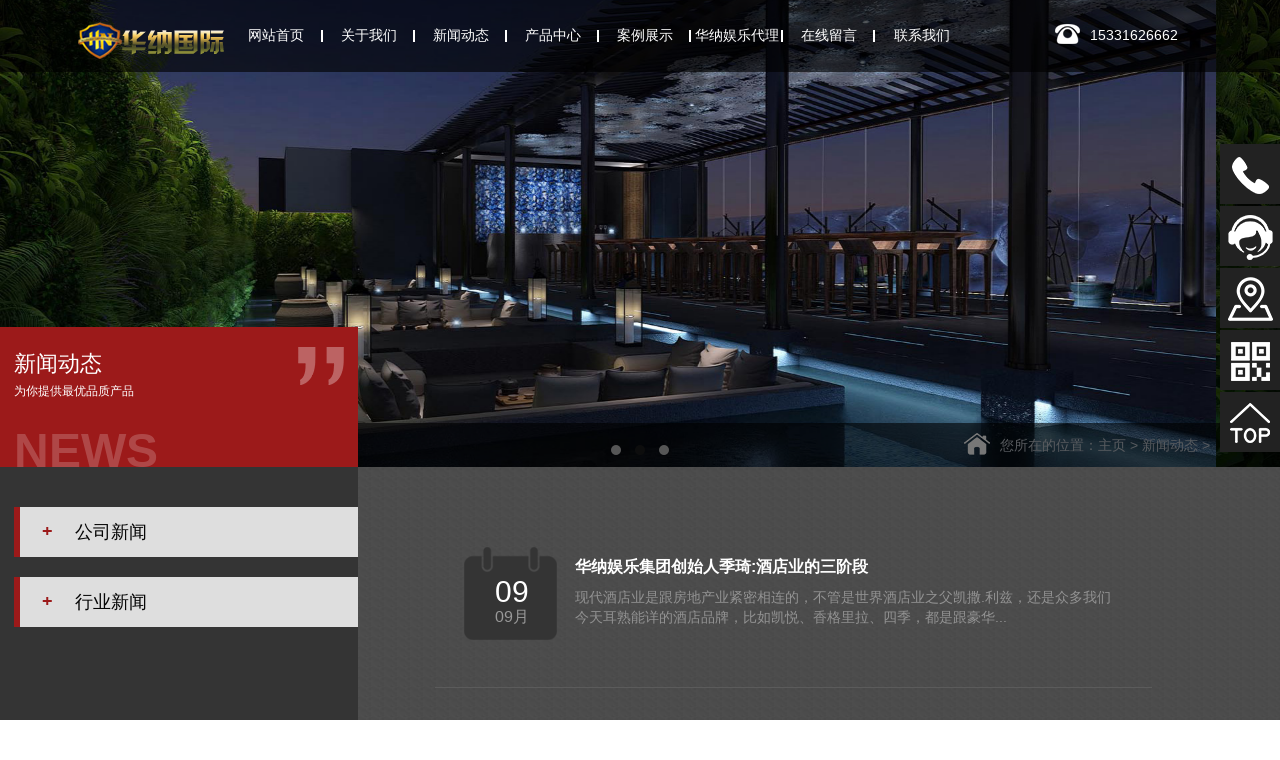

--- FILE ---
content_type: text/html
request_url: http://yccchotel.com/a/news/
body_size: 4996
content:
<!DOCTYPE html>
<html>
<head>
<meta charset="utf-8">
<meta http-equiv="X-UA-Compatible" content="IE=edge,chrome=1" />
<meta http-equiv="X-UA-Compatible" content="IE=9">
<meta name="viewport" content="initial-scale=1.0, user-scalable=no" />
<title>新闻动态_华纳娱乐公司-1533I626662</title>
<meta name="keywords" content="" />
<meta name="description" content="" />
<link rel="stylesheet" href="/skin/css/animate.css">
<link rel="stylesheet" href="/skin/css/owl.carousel.css">
<link rel="stylesheet" href="/skin/css/owl.theme.default.min.css">
<link rel="stylesheet" href="/skin/css/bootstrap.css">
<link rel="stylesheet" href="/skin/css/bootstrap-paginator.css">
<link rel="stylesheet" href="/skin/css/global.css">
<link rel="stylesheet" href="/skin/css/css.css">
<script src="/skin/js/jquery.min.js"></script>
<script src="/skin/js/owl.carousel.min.js"></script>
<script src="/skin/js/bootstrap.js"></script>
<script src="/skin/js/html5shiv.js"></script>
<script src="/skin/js/respond.js"></script>
<script src="/skin/js/global.js"></script>
<script src="/skin/js/function.js"></script>
</head>
<body>
<!--右边边栏--> 
<ul class="aside hidden-xs hidden-sm">
  <li>
    <p> <img src="/skin/images/aside1.png" class="img1"> <img src="/skin/images/aaside1.png" class="img2"> </p>
    <div class="phone_meassage">15331626662</div>
  </li>
  <li>
    <p> <img src="/skin/images/aside2.png" class="img1"> <img src="/skin/images/aaside2.png" class="img2"> </p>
    <div class="qq_online">
      <div class="qq_online_title">客服咨询</div>
      <div class="qq_online_box">
        <ul>
          <li> <a href="http://wpa.qq.com/msgrd?v=3&uin=40276661&site=qq&menu=yes"> <i> <img src="/skin/images/head.png"> </i> <span>在线咨询</span> </a> </li>
          <li> <a href="http://wpa.qq.com/msgrd?v=3&uin=40276661&site=qq&menu=yes"> <i> <img src="/skin/images/head.png"> </i> <span>前端咨询</span> </a> </li>
        </ul>
      </div>
    </div>
  </li>
  <li>
    <p> <a href="http://map.baidu.com/"><img src="/skin/images/aside3.png" class="img1"> <img src="/skin/images/aaside3.png" class="img2"> </a> </p>
  </li>
  <li>
    <p> <img src="/skin/images/aside5.png" class="img1"> <img src="/skin/images/aaside5.png" class="img2"></p>
    <div class="ewm"> <img src="/skin/images/erweima.jpg"> </div>
  </li>
  <li id="goTopBtn">
    <p> <img src="/skin/images/aside7.png" class="img1"> <img src="/skin/images/aaside7.png" class="img2"></p>
  </li>
</ul>
<div id="header"> 
  <!--logo-->
  <div class="logo"> <img src="/skin/images/logo.png"/> </div>
  <!--pc导航-->
  <div class="menu_box">
    <ul class="menu hidden-sm hidden-xs">
      <li class="current" style="width:12%">
        <div class="bottom_border"><i></i></div>
        <a href="/"><span>网站首页</span> </a> </li>
      <li style="width:12%">
        <div class="bottom_border"><i></i></div>
        <a href="/a/about/"><span>关于我们</span></a>
        <div class="menu_2">
          <ul>
            
          </ul>
        </div>
      </li><li style="width:12%">
        <div class="bottom_border"><i></i></div>
        <a href="/a/news/"><span>新闻动态</span></a>
        <div class="menu_2">
          <ul>
            
            <li> <a href="/a/gongsixinwen/">公司新闻</a> </li>
            
            <li> <a href="/a/xingyexinwen/">行业新闻</a> </li>
            
          </ul>
        </div>
      </li><li style="width:12%">
        <div class="bottom_border"><i></i></div>
        <a href="/a/products/"><span>产品中心</span></a>
        <div class="menu_2">
          <ul>
            
            <li> <a href="/a/cp1/">豪华型套房</a> </li>
            
            <li> <a href="/a/cp2/">标准型套房</a> </li>
            
            <li> <a href="/a/cp3/">情侣型套房</a> </li>
            
            <li> <a href="/a/cp4/">综合型套房</a> </li>
            
          </ul>
        </div>
      </li><li style="width:12%">
        <div class="bottom_border"><i></i></div>
        <a href="/a/case/"><span>案例展示</span></a>
        <div class="menu_2">
          <ul>
            
          </ul>
        </div>
      </li><li style="width:12%">
        <div class="bottom_border"><i></i></div>
        <a href="/a/jiameng/"><span>华纳娱乐代理</span></a>
        <div class="menu_2">
          <ul>
            
          </ul>
        </div>
      </li><li style="width:12%">
        <div class="bottom_border"><i></i></div>
        <a href="/a/liuyan/"><span>在线留言</span></a>
        <div class="menu_2">
          <ul>
            
          </ul>
        </div>
      </li><li style="width:12%">
        <div class="bottom_border"><i></i></div>
        <a href="/a/contact/"><span>联系我们</span></a>
        <div class="menu_2">
          <ul>
            
          </ul>
        </div>
      </li>
    </ul>
  </div>
  <div class="tel hidden-sm hidden-xs"> <i class="left"> <img src="/skin/images/tel.png"/> </i> <span class="left">15331626662</span> </div>
  <div class="menu_icon hidden-md hidden-lg"> <img src="/skin/images/menuicon.png" alt=""> </div>
  <!--手机弹出导航-->
  <ul class="wrap_menu hidden-md hidden-lg">
    <li class="menu_close">X</li>
    <li> <a>快速导航</a> </li>
    <li class="menu_lists"> <a href="/">首页</a> </li>
    <li class="menu_lists"> <a  href="/a/about/">关于我们</a> 
      <div class="wrap_menu_2">  </div>
    </li><li class="menu_lists"> <a href="javascript:void(0)" href="/a/news/">新闻动态</a> 
      <p class="right">+</p>
      
      <div class="wrap_menu_2">  <a href="/a/gongsixinwen/"> <i></i> <span>公司新闻</span> </a>  <a href="/a/xingyexinwen/"> <i></i> <span>行业新闻</span> </a>  </div>
    </li><li class="menu_lists"> <a href="javascript:void(0)" href="/a/products/">产品中心</a> 
      <p class="right">+</p>
      
      <div class="wrap_menu_2">  <a href="/a/cp1/"> <i></i> <span>豪华型套房</span> </a>  <a href="/a/cp2/"> <i></i> <span>标准型套房</span> </a>  <a href="/a/cp3/"> <i></i> <span>情侣型套房</span> </a>  <a href="/a/cp4/"> <i></i> <span>综合型套房</span> </a>  </div>
    </li><li class="menu_lists"> <a  href="/a/case/">案例展示</a> 
      <div class="wrap_menu_2">  </div>
    </li><li class="menu_lists"> <a  href="/a/jiameng/">华纳娱乐代理</a> 
      <div class="wrap_menu_2">  </div>
    </li><li class="menu_lists"> <a  href="/a/liuyan/">在线留言</a> 
      <div class="wrap_menu_2">  </div>
    </li><li class="menu_lists"> <a  href="/a/contact/">联系我们</a> 
      <div class="wrap_menu_2">  </div>
    </li>
  </ul>
  <!--手机弹出导航时，黑色屏罩-->
  <div class="black_cloth hidden-lg hidden-md"></div>
</div>
<div id="banner">
  <div id="owl-demo" class="owl-carousel"> <a class="item"> <img src="/uploads/180823/1-1PZ51024300-L.jpg" alt="幻灯3"/></a>
<a class="item"> <img src="/uploads/180823/1-1PR3160201E4.jpg" alt="幻灯2"/></a>
<a class="item"> <img src="/uploads/180823/1-1PR3155S0W6.jpg" alt="幻灯1"/></a>
 </div>
</div>

<div id="content">
  <div class="address hidden-xs">
    <div class="container">
      <div class="position"> <i class="left"> <img src="/skin/images/address.png"/> </i> <span class="left">您所在的位置：主页 > 新闻动态 > </span> </div>
    </div>
  </div>
  <div class="inMain"> <div class="left_title_box hidden-xs">
  <div class="left_title_right">
    <div class="left_title left">
      <h2>新闻动态</h2>
      <p>为你提供最优品质产品</p>
      <h3 class="hidden-sm hidden-xs">NEWS</h3>
    </div>
    <i class="right hidden-sm hidden-xs"> <img src="/skin/images/yh.png"/> </i> </div>
</div>
<div class="inMian_box">
<!--手机内页弹出菜单-->
<div class="phone_box hidden-lg hidden-md hidden-sm">
  <div class="title">
    <div class="title_left left">
      <div class="left">
        <h2>新闻动态</h2>
        <p>NEWS</p>
      </div>
      <i class="left"> <img src="/skin/images/yh.png"/> </i> </div>
    <div class="phone-menuicon"> <span class="left">分类</span> <s class="left"> <img src="/skin/images/type.png"/> </s> </div>
  </div>
  <ul class="phone-menulist">
    
    <li class="sub1 clearfix"> <a class="sub1_a phone_jia" href="/a/gongsixinwen/"> <span class="left">公司新闻</span> <i class="right"> <img src="/skin/images/type-top.png" class="img1"> <img src="/skin/images/type-bottom.png" class="img2 none"> </i> </a> </li>
    
    <li class="sub1 clearfix"> <a class="sub1_a phone_jia" href="/a/xingyexinwen/"> <span class="left">行业新闻</span> <i class="right"> <img src="/skin/images/type-top.png" class="img1"> <img src="/skin/images/type-bottom.png" class="img2 none"> </i> </a> </li>
    
  </ul>
</div>
<div class="inMian_left hidden-xs">
  <div>
    <ul class="sidemenu">
      
      <li> <b class="left">+</b> <a href="/a/gongsixinwen/"> <span class="left">公司新闻</span> </a> </li>
      
      <li> <b class="left">+</b> <a href="/a/xingyexinwen/"> <span class="left">行业新闻</span> </a> </li>
      
    </ul>
  </div>
  <div class="tels"> <i class="left"> <img src="/skin/images/tel2.png"/> </i>
    <div class="left">
      <p>15331626662</p>
      <p>联系我们 CONTACT</p> </div>
  </div>
</div>

    <div class="inMian_right">
      <ul class="list_text">
        <li>
          <div class="list_text_box">
            <div class="list_text_date">
              <p>09</p>
              <p>09月</p>
            </div>
            <div class="text_list_main">
              <p> <a href="/a/news/202.html"><b>华纳娱乐集团创始人季琦:酒店业的三阶段</b></a> </p>
              <div> <a href="/a/news/202.html">现代酒店业是跟房地产业紧密相连的，不管是世界酒店业之父凯撒.利兹，还是众多我们今天耳熟能详的酒店品牌，比如凯悦、香格里拉、四季，都是跟豪华...</a> </div>
            </div>
          </div>
        </li><li>
          <div class="list_text_box">
            <div class="list_text_date">
              <p>09</p>
              <p>09月</p>
            </div>
            <div class="text_list_main">
              <p> <a href="/a/news/201.html"><b>华纳娱乐酒店：再获软银投资 拓展拉美业务</b></a> </p>
              <div> <a href="/a/news/201.html">华纳娱乐的巴西业务负责人Henrique Weaver在9月4日表示，软银集团将通过一家合资企业直接管理华纳娱乐在拉丁美洲的业务，这家合资集团将控制华纳娱乐在...</a> </div>
            </div>
          </div>
        </li><li>
          <div class="list_text_box">
            <div class="list_text_date">
              <p>09</p>
              <p>09月</p>
            </div>
            <div class="text_list_main">
              <p> <a href="/a/news/200.html"><b>华纳娱乐：海南酒店8月业绩高于去年同期</b></a> </p>
              <div> <a href="/a/news/200.html">9月7日，华纳娱乐集团于中国国际服务贸易交易会（简称“服贸会”）期间亮相，发布了新常态下的三大旅行趋势及创新成果。...</a> </div>
            </div>
          </div>
        </li><li>
          <div class="list_text_box">
            <div class="list_text_date">
              <p>08</p>
              <p>09月</p>
            </div>
            <div class="text_list_main">
              <p> <a href="/a/news/199.html"><b>华纳娱乐公司酒店落子重庆观音桥 进军西南千亿级商圈</b></a> </p>
              <div> <a href="/a/news/199.html">近日，华纳娱乐公司酒店重庆观音桥项目正式签约。这是华纳娱乐公司酒店在重庆的第一个项目，也是华纳娱乐公司品牌在西南地区的首家酒店，意味着华...</a> </div>
            </div>
          </div>
        </li><li>
          <div class="list_text_box">
            <div class="list_text_date">
              <p>08</p>
              <p>09月</p>
            </div>
            <div class="text_list_main">
              <p> <a href="/a/news/198.html"><b> 迈向更好的9月,华纳娱乐公司与你一起出发</b></a> </p>
              <div> <a href="/a/news/198.html">
想要拥有更好的自己

不如安排一场静心之旅...</a> </div>
            </div>
          </div>
        </li>
      </ul>
      <div class="pagination_box">
        <ul class='pagination'>
          <li><a>首页</a></li>
<li class="active"><span>1</span></li>
<li><a href='list_2_2.html'>2</a></li>
<li><a href='list_2_3.html'>3</a></li>
<li><a href='list_2_4.html'>4</a></li>
<li><a href='list_2_5.html'>5</a></li>
<li><a href='list_2_6.html'>6</a></li>
<li><a href='list_2_7.html'>7</a></li>
<li><a href='list_2_8.html'>8</a></li>
<li><a href='list_2_9.html'>9</a></li>
<li><a href='list_2_10.html'>10</a></li>
<li><a href='list_2_11.html'>11</a></li>
<li><a href='list_2_2.html'>下一页</a></li>
<li><a href='list_2_28.html'>末页</a></li>

        </ul>
      </div>
    </div>
  </div>
</div>
</div>

<div class="friend hidden-xs hidden-sm">
  <div class="friend_box">
    <div class="friend_link"> <b class="left">友情链接：</b>  </div>
  </div>
</div>
<!--公共底部开始--> 
<!--pc底部-->
<div id="footer" class="hidden-xs">
  <div class="container">
    <div class="row"> Copyright &copy; 华纳娱乐公司酒店 版权所有 <a href="http://www.miitbeian.gov.cn" target="_blank">备案号：</a></div>
  </div>
</div>
</div>
<div class="phone_footer hidden-lg hidden-md hidden-sm">
  <p>Copyright &copy; 华纳娱乐公司酒店 版权所有 备案号：</p>
  <div class="right top"> <img src="/skin/images/top.png"/> </div>
</div>
<!--手机端底部-->
<div class="pad hidden-lg hidden-md hidden-sm"></div>
<!--手机底部导航-->
<div class="wrap_footer hidden-lg hidden-md hidden-sm">
  <dl class="navigation">
    <a>
    <dt> <img src="/skin/images/wap_bot1.png"/> </dt>
    <dd>导航</dd>
    </a>
  </dl>
  <dl>
    <a href="tel:15331626662">
    <dt> <img src="/skin/images/wap_bot2.png"/> </dt>
    <dd>电话</dd>
    </a>
  </dl>
  <dl>
    <a href="http://wpa.qq.com/msgrd?v=3&uin=40276661&site=qq&menu=yes">
    <dt> <img src="/skin/images/wap_bot3.png"/> </dt>
    <dd>客服</dd>
    </a>
  </dl>
  <dl>
    <a href="http://map.baidu.com/">
    <dt> <img src="/skin/images/wap_bot4.png"/> </dt>
    <dd>地图</dd>
    </a>
  </dl>
  <dl>
    <a class="w_searchButton">
    <dt> <img src="/skin/images/wap_bot6.png"> </dt>
    <dd>搜索</dd>
    </a>
  </dl>
</div>
<!--手机搜索框-->
<div class="wrap_search_input hidden-lg hidden-md hidden-sm">
  <form  name="formsearch" action="/plus/search.php">
    <input type="hidden" name="kwtype" value="0" />
    <input type="text" name="q" value="请输入您的关键字" onfocus="if(this.value=='请输入您的关键字'){this.value='';}"  onblur="if(this.value==''){this.value='请输入您的关键字';}">
    <p onclick="$('form').submit()">搜索</p>
  </form>
</div>
<!--公共底部结束-->
</body>
</html>


--- FILE ---
content_type: text/css
request_url: http://yccchotel.com/skin/css/global.css
body_size: 4635
content:
/* 织梦58（dede58.com）做最好的织梦整站模板下载网站 */
/*修改颜色*/
.aside li>p, .aside>li>div {
	background-color: #222222;
}  /*pc右边快速按钮底部颜色*/
.aside>li>div, .aside>li>div a {
	color: #fff;
}  /*pc右边快速按钮字体颜色*/
.aside>li .qq_online .qq_online_title {
	color: #FBCA33;
}/*pc右边快速按钮“在线客服”title字体颜色*/
/*.menu_box,.phone{background-color: #000;}*/

.wrap_menu {
	background-color: #222222;
}/*wrap左边滑出导航*/
.wrap_footer, .wrap_search_input {
	background-color: #222222;
}/*wrap底部颜色*/
/**通用部分**/
.pagination a {
	color: #a9a9a9;
}
.pagination ul > li > a:hover {
	color: #fff;
	background-color: #343434;
}
h1, h2, h3, h4, h5, h5 {
	line-height: 30px;
}
.none {
	display: none;
}
html {
	font-size: 20px
}
dt {
	text-align: center;
}
.fixed {
	position: fixed;
	top: 0;
	left: 0;
	width: 100%;
	z-index: 10000;
}
body {
	font: 14px "microsoft yahei", Arial, Helvetica, sans-serif;
	margin: 0px;
	padding: 0px;
	position: relative;
}
ul, li, p, h1, h2, h3, h4, h5, h6, dl, dt, dd {
	margin: 0px;
	padding: 0px;
	border: none;
	list-style: none;
}
input {
	border: none;
}
.left {
	float: left;
}
.right {
	float: right;
}
.clear {
	clear: both;
}
div:after, ul:after, li:after, p:after, a:after {
	content: "";
	display: block;
	clear: both;
}
a {
	text-decoration: none;
	color: #999;
}
a:hover {
	text-decoration: none;
}
img {
	max-width: 100%;
}
#myCarousel .carousel-indicators, #myCarousela .carousel-indicators {
	bottom: -5px;
}
/*大图分页位置*/
.owl-theme .owl-controls {
	position: absolute;
	bottom: 4px;
	width: 100%
}
/*banner手机时大图裁剪*/
@media(max-width:640px) {
#banner {
	position: relative;
	height: 200px;
	overflow: hidden;
}
#banner img {
	height: 200px;
	position: absolute;
	left: 50%;
	max-width: none;
	transform: translateX(-50%);
	width: auto;
}
#owl-demo, .owl-wrapper-outer, .owl-wrapper, .owl-item {
	height: 200px;
	overflow: hidden;
}
#owl-demo .item {
	display: block;
	height: 100%;
	width: 100%;
	text-align: center;
	overflow: hidden;
}
}
/*pc右边快速按钮样式*/
.aside {
	position: fixed;
	right: 0;
	top: 20%;
	z-index: 1000000000000;
}
.aside>li {
	width: 60px;
	line-height: 60px;
	text-align: center;
	margin-bottom: 2px;
	cursor: pointer;
	position: relative;
}
.aside>li>p {
	position: relative;
	z-index: 1005;
	line-height: 60px;
}
.aside>li img {
	vertical-align: middle;
}
.aside>li .img2 {
	display: none;
}
.aside>li>div {
	background-image: url(../images/white_bg.png);
	background-repeat: repeat;
	position: absolute;
	display: none;
}
/*pc右边快捷按钮“电话”*/
.aside>li .phone_meassage {
	right: -240px;
	top: 0;
	width: 300px;
	text-align: center;
	font-size: 25px;
	line-height: 50px;
	padding: 5px 0;
}
/*pc右边快捷按钮“在线客服”*/
.aside>li .qq_online {
	top: 0;
	right: -127px;
	width: 187px;
	padding: 0 20px 0 15px;
}
.aside>li .qq_online .qq_online_title {
	text-align: left;
	font-size: 15px;
	line-height: 30px;
	border-bottom: 1px solid #fff;
}
.aside>li .qq_online .qq_online_box {
	margin-top: 11px;
}
.aside>li .qq_online .qq_online_box ul li {
	line-height: 35px;
}
.aside>li .qq_online .qq_online_box ul li i {
	float: left;
	margin-top: -17px;
}
.aside>li .qq_online .qq_online_box ul li span {
	float: left;
	margin-top: -16px;
	margin-left: 10px;
}
.aside>li .qq_online .qq_online_box ul li span:hover {
	text-decoration: underline;
}
/*pc右边快捷按钮“分享”*/
.aside>li .fx {
	position: absolute;
	top: 0;
	right: -127px;
	width: 187px;
}
.aside>li .fx>div {
	margin-left: 24px;
}
/*pc右边快捷按钮“二维码”*/
.aside>li .ewm {
	top: -20px;
	right: 60px;
	width: 100px;
	height: 100px;
}
/*pc右边快捷按钮“搜索”*/
.aside>li .search_box {
	position: absolute;
	top: 0;
	right: -205px;
	width: 265px;
	text-align: center;
	height: 100%;
}
.aside>li .search_box .search_input {
	width: 220px;
	height: 36px;
	position: relative;
	margin: 12px auto;
}
.aside>li .search_box .search_input span {
	position: absolute;
	line-height: 34px;
	left: 10px;
	z-index: 101
}
.aside>li .search_box .search_input input {
	width: 220px;
	border: none;
	background-color: transparent;
	height: 36px;
	padding-left: 10px;
	line-height: 34px;
	position: absolute;
	line-height: 30px;
	z-index: 1;
	top: 0;
	left: 0;
	background: url(../images/black_bg.png);
}
.aside>li .search_box ::-webkit-input-placeholder {
 color: #fff;
}
/*黑色遮罩*/
.black_cloth {
	position: fixed;
	z-index: 10000000;
	width: 100%;
	height: 100%;
	background: url(../images/black_cloth.png) repeat;
	display: none;
	top: 0;
	left: 0;
}
/*手机左边弹出导航*/
.menu_icon {
	margin: 12px 0 0 4%;
	cursor: pointer;
}
.wrap_menu {
	width: 250px;
	position: fixed;
	top: 0px;
	left: -250px;
	height: 100%;
	text-align: left;
	z-index: 10000001;
	overflow-y: scroll;
}
.wrap_menu li:nth-child(2) a {
	font-size: 18px;
	font-weight: bold;
	background: rgba(255,255,255,0.3);
}
.wrap_menu p {
	color: #fff;
	cursor: pointer;
	position: absolute;
	top: 15px;
	right: 15px;
}
.wrap_menu li.menu_close {
	font-size: 20px;
	position: absolute;
	top: 10px;
	right: 15px;
	color: #fff;
	border-bottom: none;
	z-index: 1000;
}
.wrap_menu li {
	margin-bottom: 2px;
	font-size: 14px;
	position: relative;
}
.wrap_menu li a {
	display: block;
	line-height: 30px;
	font-size: 16px;
	text-transform: Uppercase;
	color: #fff;
	background: rgba(255,255,255,0.1);
	padding: 10px 15px;
}
.wrap_menu li .wrap_menu_2 a {
	display: block;
	background: none;
	color: rgba(255,255,255,0.8);
	overflow: hidden;
	line-height: 30px;
	font-size: 14px;
	border-bottom: rgba(255,255,255,0.1) solid 1px;
}
.wrap_menu_2 {
	display: none;
}
.wrap_menu_2 a {
	display: block;
	color: #fff;
	overflow: hidden;
	line-height: 24px;
	font-size: 12px;
}
.wrap_menu_2 a i {
	float: left;
	width: 4px;
	height: 4px;
	background-color: #fff;
	margin: 13px 10px 0 5px;
}
.wrap_menu_2 a span {
	float: left;
	width: 175px;
}
/*手机底部*/
.wrap_footer {
	width: 100%;
	position: fixed;
	left: 0;
	bottom: 0;
	padding: 10px 0;
	z-index: 1000;
}
.wrap_footer dl {
	width: 20%;
	float: left;
	text-align: center;
}
.wrap_footer dt {
	height: 33px;
}
.wrap_footer dd {
	color: #fff;
}
/*手机底部搜索*/
.wrap_search_input {
	position: fixed;
	bottom: 70px;
	left: 100%;
	width: 100%;
	z-index: 1000;
	padding: 8px 2%;
}
.wrap_search_input p {
	float: left;
	height: 30px;
	line-height: 30px;
	color: #fff;
	position: relative;
	z-index: 100;
	margin-left: 2%;
	width: 18%;
	text-align: center;
	border-radius: 5px;
	background-color: #1F8600;
}
.wrap_search_input ::-webkit-input-placeholder {
 color: #fff;
}
/*手机分享弹出*/
.wrap_share {
	position: fixed;
	bottom: 0;
	left: 0;
	width: 100%;
	z-index: 100000;
	display: none;
}
.wrap_share .wrap_share_box {
	overflow-y: auto;
}
.wrap_share .wrap_share_box>div {
	background-color: #F5F5F5;
	padding: 15px 0;
}
.wrap_share .wrap_share_box>div>a {
	float: left;
	text-align: center;
	color: #ADADAD;
	font-size: 0.9rem;
}
.wrap_share .cancel {
	text-align: center;
	background-color: #E9E9E9;
	font-size: 0.8rem;
	line-height: 2rem;
}
/*pc内页左边菜单*/
.inside {
	margin-top: 20px;
}
ul.sidemenu {
	width: 74%;
	float: right;
	padding-left: 4%;
	margin-top: 20px;
}
/*一级的样式*/
ul.sidemenu>li {
	margin-top: 20px;
	position: relative;
}
.sidemenu b {
	color: #9C1A1A;
	position: absolute;
	top: 14px;
	left: 8%;
	font-size: 18px;
}
ul.sidemenu>li>a {
	display: block;
	color: #E7EFDB;
	padding: 15px 0;
	background-color: #DEDEDE;
	border-left: 6px solid #9C1A1A;
	cursor: pointer;
	font-size: 18px;
}
ul.sidemenu>li a {
	display: block;
	color: #040404;
	padding-left: 16%;
}
ul.sidemenu>li.current>a {
	color: #f00
}
/*二级的样式*/
ul.sidemenu>li>ul {
	display: none
}
ul.sidemenu>li>ul>li {
	border-bottom: 4px solid #737373;
}
ul.sidemenu>li>ul>li>a {
	padding: 15px 0 15px 17%;
	color: #CECECE;
	font-size: 16px;
}
/*三级的样式*/
/*ul.sidemenu>li>ul>li>ul{ display:none}*/
ul.sidemenu>li>ul>li>ul>li>a {
	padding: 5px 0;
	color: #CECECE;
	padding: 5px 0 5px 20%;
}
/*手机内页分类下拉列表*/

.phone_box .phone-menuicon {
	float: left;
	padding-left: 7%;
	margin-top: 22px;
}
.phone_box .phone-menuicon span {
	color: #fff;
	font-size: 18px;
	margin-right: 5px;
}
.phone-menulist {
	width: 100%;
	display: none;
	margin-top: 5px;
}
.phone-menulist li.sub1 {
	width: 100%;
	margin-top: -2px;
	margin-bottom: 2px;
}
.phone-menulist li.sub1:first-child {
	margin-top: 1px;
}
.phone-menulist ul.sub2 li {
}
.addd {
	margin-right: 5px;
}
.phone-menulist li.sub1 a.sub1_a {
	display: block;
	line-height: 22px;
	padding: 10px 0 10px 5px;
	position: relative;
	font-size: 14px;
	position: relative;
	color: #040404;
	background-color: #E2E2E2;
	border-left: 4px solid #9C1A1A;
}
.phone-menulist li.sub1 a.sub1_a span {
	width: 86%;
}
.phone-menulist li.sub1 a.sub1_a em {
	position: absolute;
	left: 9px;
	top: 14px;
	background: rgba(0,0,0,0.5);
	display: block;
	width: 5px;
	height: 5px;
}
.phone-menulist li.sub1 a.sub1_a i {
	float: right;
	font-style: normal;
	margin-right: 8px;
	font-size: 18px;
}
.phone-menulist li.sub1 a.sub1_a i.jian {
	display: none;
	margin-right: 10px;
	font-size: 20px;
}
.menu_list_body li.sub1 a.sub1_a.cur {
	background: url(../images/sub1_hover.png) no-repeat right bottom;
}
.phone-menulist li.sub1 ul.sub2 {
	display: none
}
.phone-menulist li.sub1 ul.sub2 li a.sub2_a {
	position: relative;
	color: #0B0B0B;
	line-height: 20px;
	padding: 8px 25px 8px 25px;
	display: block;
	font-size: 14px;
	background-color: #B7B7B7;
	border-left: 4px solid #4D4D4D;
	border-bottom: 1px solid #A9A9A9;
}
.phone-menulist li.sub1 ul.sub2 li a.sub2_a em {
	background: rgba(0,0,0,0.4);
	position: absolute;
	left: 20px;
	top: 12px;
	display: block;
	width: 5px;
	height: 5px;
	border-radius: 50%
}
.phone-menulist li.sub1 ul.sub3 li a.sub3_a {
	background: none;
	line-height: 20px;
	padding: 3px 35px 3px 35px;
	color: #0B0B0B;
	display: block;
	font-size: 12px;
	background-color: #B7B7B7;
	border-left: 4px solid #4D4D4D;
	border-bottom: 1px solid #A9A9A9;
}
.phone-menulist li.sub1 ul.sub3 li:last-child {
	margin-bottom: 5px;
}
.phone-menulist li a {
	display: block;
	padding-left: 10px;
	line-height: 30px;
	font-size: 14px;
}
.phone-menulist li.sub1>a {
	border-bottom: 2px solid #4D4D4D;
}
.phone_location {
	font-size: 14px;
	line-height: 30px;
	border-bottom: 1px dashed #C1C1C1;
	padding-left: 2%;
	margin-top: 10px;
}
/*新闻详情页样式*/
.news_detail {
	margin-top: 20px;
}
.news_detail_title>div {
	font-size: 20px;
	font-weight: bold;
	text-align: center;
	line-height: 30px;
	color: #fff;
}
.news_detail_title>p {
	font-size: 14px;
	text-align: center;
	line-height: 24px;
	color: #fff;
}
.news_detail_title, .product_detail_title {
	padding-bottom: 10px;
	border-bottom: 1px dashed #CACACA;
}
.news_detail_images {
	text-align: center;
	margin-top: 20px;
}
.news_detail_content {
	padding: 0 10px;
	margin-top: 20px;
}
.news_detail_content1, .product_detail_content1 {
	height: 34px;
	position: relative;
	margin-bottom: 10px;
	border-bottom: solid 1px #ddd
}
.news_detail_content1 p, .product_detail_content1 p {
	padding: 4px 6px;
	font-size: 16px;
	color: #fff;
}
.news_detail_title, .product_detail_title {
	padding-bottom: 10px;
	border-bottom: 1px dashed #CACACA;
}
.pageTurning {
	margin-top: 20px;
}
.prevs {
	font-size: 14px;
	color: #999;
}
.nexts {
	margin-top: 5px;
	font-size: 14px;
	color: #999;
}
.prevs a:hover, .nexts a:hover {
	color: #fff;
}
/*产品详情页样式*/
.product_detail {
	margin-top: 20px;
}
.product_detail_title {
	font-size: 20px;
	font-weight: bold;
	text-align: center;
	line-height: 30px;
}
.product_detail_title {
	padding-bottom: 10px;
	border-bottom: 1px dashed #CACACA;
	color: #fff;
}
.product_detail_images {
	padding: 15px 0;
	text-align: center;
	width: 70%;
	margin: 0 auto;
	position: relative;
}
.detail_left, .detail_right {
	position: absolute;
	top: 40%;
	padding: 20px 4px;
	background-color: #333;
}
.detail_left {
	left: -10%;
}
.detail_right {
	right: -10%;
}
@media(max-width:640px) {
.detail_left {
	left: -18%;
}
.detail_right {
	right: -18%;
}
}
/*留言反馈样式*/
div.feedback, .product_meassage>div.feedback {
	margin-top: 10px;
}
.feedback_list_box {
	padding: 0 10px;
}
.feedback_list_box div {
	padding: 0;
	margin-top: 10px;
}
.feedback_list_box>div>div {
	position: relative;
}
.feedback_list_box input {
	border: 1px solid #fff;
	border-radius: 5px;
	height: 32px;
	width: 100%;
	padding-left: 10px;
	background-color: transparent;
	line-height: 32px;
	color: #fff;
}
.placeholder_s {
	color: #999;
	position: absolute;
	top: 8px;
	left: 11px;/*如果流言反馈有背景色，请把z-index去掉*/
    /*z-index: -1;*/
}
.feedback_list_box textarea {
	border: 1px solid #fff;
	border-radius: 5px;
	height: 100px;
	width: 100%;
	padding-left: 10px;
	padding-top: 8px;
	background-color: transparent;
	color: #fff;
}
.code {
	position: relative;
}
.code input {
	width: 100px;
}
.feedback_button .feedback_submit {
	background-color: #E00000;
}
.feedback_button .feedback_reset {
	background-color: #1E1E1E;
}
.feedback_button input {
	width: 70px;
	border-radius: 4px;
	border: none;
	text-align: center;
	color: #fff;
}
.feedback_list_box .i1, .feedback_list_box .i2 {
	padding-right: 10px;
}
.wrap_search_input {
	position: fixed;
	bottom: 70px;
	left: 100%;
	width: 100%;
	z-index: 1000;
	background-color: #2C7600;
	padding: 8px 2%;
}
.wrap_search_input input {
	float: left;
	background-color: #1F8600;
	width: 80%;
	border-radius: 4px;
	height: 30px;
	line-height: 30px;
	box-sizing: border-box;
	padding-left: 5px;
	color: #fff;
}
.wrap_search_input ::-webkit-input-placeholder {
 color: #fff;
}
@media(max-width:768px) {
.feedback_list_box .i1, .feedback_list_box .i2 {
	padding-right: 0;
}
}
/*分页样式*/
.pagination_box {
	text-align: center;
	margin-top: 30px;
}
.pagination_box li {
	float: left;
}
#owl-demo1 .owl-stage {
	display: inline-block;
}


--- FILE ---
content_type: text/css
request_url: http://yccchotel.com/skin/css/css.css
body_size: 4393
content:
/* 织梦58（dede58.com）做最好的织梦整站模板下载网站 */
/*头部*/
#header {
	width: 100%;
	padding: 5px 0;
	position: fixed;
	background: url(../images/opacity.png) repeat;
	top: 0;
	left: 0;
	z-index: 100;
	text-align: center;
}
.logo {
	float: left;
	margin-left: 6%;
}
/*pc导航*/
.menu_box {
	width: 60%;
	position: absolute;
	top: 25px;
	left: 18%;
}
ul.menu>li {
	float: left;
	text-align: center;
	position: relative;
	width: 14.28%;
	height: 50px;
}
ul.menu>li::after {
	height: 12px;
	width: 2px;
	background-color: #fff;
	position: absolute;
	right: 0;
	top: 5px;
}
ul.menu>li:last-child::after {
	display: none;
}
.bottom_border {
	position: absolute;
	width: 100%;
	text-align: center;
	bottom: 10px;
	left: 0;
	display: none;
}
.bottom_border>i {
	display: inline-block;
	height: 2px;
	width: 45px;
	background-color: #CF2219;
}
ul.menu>li>a {
	color: #fff;
	display: inline-block;
}
ul.menu>li.current>a {
	color: #fff;
}
ul.menu>li:hover .bottom_border {
	display: block;
}
.menu_icon {
	position: absolute;
	top: 3px;
	right: 0;
}
/*pc下拉导航*/
.menu_2 {
	display: none;
	position: absolute;
	z-index: 10000;
	text-align: center;
	width: 100%;
	left: 0;
	top: 47px;
}
.menu_2 li {
	line-height: 20px;
	padding: 20px 5px;
	margin-top: 2px;
	background: url(../images/opacity.png) repeat;
}
.menu_2 li a {
	color: #fff;
	display: block;
}
.menu_2 li:hover a {
	color: #BE0509;
}
/*首页主体部分*/
.tel {
	float: right;
	color: #fff;
	line-height: 21px;
	margin: 20px 8% 0 0;
}
.tel i {
	margin: -2px 10px 0 0;
}
.top_box a {
	display: block;
	overflow: hidden;
	float: left;
	width: 50%;
	text-align: center;
	background-color: #DBDBDB;
	height: 140px;
	box-shadow: -4px 4px 8px rgba(0, 0, 0, 0.2);
	position: relative;
}
.top_box a:first-child {
	background-color: #9C1A1A;
}
.zs>div, .yj>div {
	display: inline-block;
	margin-top: 40px;
	position: relative;
	z-index: 2;
}
.zs div.left, .yj div.left {
	text-align: left;
}
.top_box .img2 {
	display: none;
}
.top_box i.left {
	margin: 0 30px 0 0;
}
.top_box .p1 {
	color: #101010;
	font-size: 24px;
	font-weight: bold;
	line-height: 30px;
}
.top_box .p2 {
	color: #101010;
	line-height: 30px;
}
.top_box a:first-child .p1, .top_box a:first-child .p2 {
	color: #fff;
}
.top_box a:hover .img2 {
	display: block;
}
.top_box a:hover .img1 {
	display: none;
}
.top_box a::before {
	content: "";
	display: block;
	position: absolute;
	width: 0;
	height: 100%;
	background: #342C2A;
	transition: all 0.3s linear;
	-webkit-transition: all 0.3s linear;
	z-index: 1;
}
.top_box a:first-child::before {
	left: 0;
}
.top_box a:last-child::before {
	right: 0;
}
.top_box a:hover::before {
	width: 100%;
	transition: all 0.3s linear;
	-webkit-transition: all 0.3s linear;
}
.top_box a:hover .p1, .top_box a:hover .p2 {
	color: #fff;
}
.index_about {
	padding: 35px 0 0 0;
	background: url(../images/index_07.jpg) repeat;
	text-align: center;
}
.index_title_box {
	text-align: center;
}
.index_title {
	display: inline-block;
	width: 466px;
}
.index_title h2 {
	color: #777777;
	font-size: 24px;
	line-height: 46px;
	border-bottom: 2px solid #848484;
	position: relative;
}
.index_title h2::after {
	content: "";
	display: inline-block;
	width: 46px;
	height: 2px;
	background-color: #CF2219;
	position: absolute;
	bottom: -2px;
	left: 210px;
}
.index_title p {
	color: #F6F6F6;
	font-size: 22px;
	line-height: 40px;
}
.about_main {
	margin-top: 40px;
}
.about_main_right {
	width: 50%;
	height: 500px;
	float: right;
	background: url(../images/index_11.jpg) center no-repeat;
	background-size: cover;
}
.about_main_left {
	width: 50%;
	float: left;
	padding: 0 3%;
	text-align: right;
}
.introduce {
	text-align: left;
	padding: 15px 6% 0;
}
.introduce_title {
	font-size: 22px;
	color: #fff;
	margin-bottom: 30px;
}
.about_main_left>i {
	display: block;
	text-align: right;
}
.introduce_meassage {
	color: #C9C9C9;
	line-height: 30px;
}
.more {
	display: inline-block;
	height: 30px;
	width: 110px;
	text-align: center;
	line-height: 30px;
	color: #fff;
	background-color: #9C1A1A;
	box-shadow: 0 0 4px rgba(0, 0, 0, 0.2);
	margin: 60px 6% 30px 0;
}
.index_pro {
	padding-top: 35px;
	min-height: 590px;
	background: url(../images/index_12.jpg) center no-repeat;
	background-size: cover;
	padding-bottom: 23px;
}
.index_pro_list dl {
	position: relative;
}
.index_pro_list dl dt {
	overflow: hidden;
}
.index_pro_list dl img {
	width: 100%;
	transform: scale(1);
	-webkit-transform: scale(1);
	transition: all 0.3s linear;
	-webkit-transition: all 0.3s linear;
}
.index_pro_list dl:hover img {
	transform: scale(1.4);
	-webkit-transform: scale(1.4);
	transition: all 0.3s linear;
	-webkit-transition: all 0.3s linear;
}
.index_pro_list dl dd {
	width: 100%;
	height: 40px;
	line-height: 40px;
	background-color: #747474;
	text-align: center;
	color: #fff;
	text-overflow: ellipsis;
	overflow: hidden;
	white-space: nowrap;
}
.index_pro_list>div {
	margin-top: 30px;
}
.pc_type_box {
	height: 396px;
	overflow: auto;
	text-align: center;
}
.index_pro_type {
	padding: 0;
}
.pc_type {
	position: relative;
	background: url(../images/zz.png) top center repeat-y;
	min-height: 100%;
	display: inline-block;
	width: 6px;
}
.type_children {
	width: 150px;
	position: absolute;
}
.type_children span {
	width: 100px;
	height: 30px;
	line-height: 30px;
	text-align: center;
}
.type_children span a {
	border: 1px solid #000;
	border-radius: 6px;
	display: block;
	color: #000;
}
.type_children span a:hover {
	background-color: #000;
	color: #fff;
}
.type_children i {
	width: 50px;
	height: 1px;
	background: #000;
	margin-top: 14px;
}
.pc_type_box::scrollbar {
 display: none;
}
/*移除滚动条*/
.pc_type_box::-webkit-scrollbar {
 display: none;
}
.index_pro_list div {
	float: left;
	width: 24%;
	margin-left: 1%;
}
.wrap_type_box {
	margin-top: 20px;
	overflow-x: auto;
	text-align: center;
}
.wrap_type_box .wrap_type {
	display: inline-block;
}
.wrap_type_box .wrap_type a {
	float: left;
	line-height: 34px;
	background-color: #F0F0EF;
	border: 1px solid #fff;
	color: #0B0B0B;
}
.index_news {
	background: url(../images/index_07.jpg) repeat;
	padding: 60px 5% 80px;
}
.news_list {
	width: 60%;
}
.news_list li {
	padding: 30px 0px;
}
.news_list li>div {
	padding: 20px 4%;
}
.news_list li>div:hover {
	background-color: #5a5a5a;
}
.news_list2 li {
	border-bottom: 1px solid #5B5B5B;
}
.news_list_left img {
	border: 2px solid #878585;
	border-radius: 4px;
}
.news_list_left .date {
	font-size: 40px;
	color: #ddd;
}
.news_list_left .month {
	font-size: 22px;
	color: #989898;
}
.news_list li:first-child {
	border-bottom: 1px solid #5B5B5B;
}
.news_list_left i {
	width: 16px;
	height: 7px;
	background-color: #9C1A1A;
	margin: 8px 15px 0 15px;
}
.news_list_left s {
	width: 170px;
	height: 121px;
}
.news_list_right {
	margin-left: 290px;
}
.news_list_right h1 a {
	display: block;
	color: #F7F7F7;
	font-size: 16px;
	line-height: 30px;
	text-overflow: ellipsis;
	overflow: hidden;
	white-space: nowrap;
}
.news_list_right p a {
	display: block;
	color: #8F8F8F;
	line-height: 24px;
	height: 96px;
	overflow: hidden;
}
.news_list_right h1 a:hover, .news_list_right p a:hover {
	text-decoration: underline;
}
.news_first {
	float: right;
	width: 35%;
}
.news_first a:hover {
	text-decoration: underline;
}
.news_first h3 {
	color: #999;
	margin: 15px 0 5px;
	font-size: 14px;
}
.news_first h4 {
	margin-bottom: 15px;
}
.news_first h4 a {
	color: #fff;
}
.news_first h5 {
	font-size: 12px;
	line-height: 24px;
}
.news_first h5 a {
	color: #999;
}
.friend_box {
	background: url(../images/footerbg.png) center top no-repeat;
	background-size: cover;
	height: 90px;
	margin-top: -30px;
	overflow: hidden;
	position: relative;
	width: 100%;
}
.friend_link {
	color: #fff;
	margin: 55px 0 0 20%;
}
.friend_link a {
	color: #fff;
	padding: 0 30px;
	border-right: 1px solid #fff;
	float: left;
}
#footer {
	background-color: #222222;
	color: #fff;
	padding: 30px 0;
	text-align: center;
}
.phone_footer {
	padding: 10px 2%;
	background-color: #222222;
	color: #fff;
}
.phone_footer a {
	color: #fff;
}
.phone_footer>p {
	width: 86%;
	float: left;
}
.address i {
	margin: -2px 10px 0 0;
}
#content {
	position: relative;
}
.position {
	float: right;
}
.address {
	background: url(../images/black_bg.png) repeat;
	position: absolute;
	height: 44px;
	line-height: 44px;
	top: -44px;
	z-index: 10;
	width: 100%;
	color: #585B5F;
}
#footer a {
	color: #fff;
}
.left_title_box {
	width: 28%;
	height: 140px;
	position: absolute;
	top: -140px;
	left: 0;
	background-color: #9C1A1A;
	z-index: 10;
	overflow: hidden;
}
.left_title_right {
	width: 74%;
	float: right;
	position: relative;
}
.left_title_right i {
	position: absolute;
	top: 20px;
	right: 4%;
}
.left_title {
	margin: 20px 0 0 4%;
}
.left_title h2 {
	font-size: 22px;
	color: #fff;
	line-height: 34px;
}
.left_title p {
	font-size: 12px;
	color: #fff;
	line-height: 20px;
}
.left_title h3 {
	color: rgba(255, 255, 255, 0.2);
	font-size: 60px;
	font-weight: bold;
	margin-top: 35px;
	text-transform: uppercase;
}
.inMian_box {
	background-color: #343434;
}
.inMian_left {
	width: 28%;
	background-color: #343434;
	float: left;
}
.friend {
	margin-top: -30px;
	position: relative;
	height: 110px;
}
.friend_box {
	background: url(../images/footerbg.png) center top no-repeat;
	background-size: cover;
	height: 110px;
	overflow: hidden;
	position: absolute;
	width: 100%;
	top: 30px;
}
.tels {
	margin-top: 110px;
	margin-bottom: 60px;
	width: 70%;
	padding: 25px 0;
	background-color: #5D5D5D;
	border-left: 6px solid #9C1A1A;
	float: right;
	color: #fff;
}
.tels i {
	margin: 6px 10px 0 8%;
}
.tels>div>p:first-child {
	font-size: 20px;
}
.tels>div>p:last-child {
	font-size: 12px;
}
.inMian_right {
	width: 72%;
	background: url(../images/index_07.jpg) repeat;
	float: left;
	padding: 40px 10% 70px 6%;
}
.pro_list dl {
	float: left;
	width: 100%;
	position: relative;
	margin-top: 30px;
	overflow: hidden;
}
.pro_list dl dd {
	width: 100%;
	text-overflow: ellipsis;
	overflow: hidden;
	white-space: nowrap;
	height: 40px;
	line-height: 40px;
	text-align: center;
	color: #fff;
	background-color: #747474;
}
.pro_list dl dt>img {
	width: 100%;
}
.pro_more {
	position: absolute;
	width: 100%;
	height: 100%;
	text-align: center;
	display: none;
}
.pro_more>a {
	display: block;
	height: 100%;
	padding-top: 28%;
}
.pro_more img {
	width: 40%;
}
.title_left {
	width: 75%;
	overflow: hidden;
	background: url(../images/lines.png) top right no-repeat;
}
.title_left h2 {
	margin-top: 20px;
	padding-left: 4%;
	color: #fff;
	font-size: 30px;
}
.title {
	height: 73px;
	background: #9C1A1A;
	overflow: hidden;
}
.title_left P {
	font-size: 30px;
	color: rgba(255, 255, 255, 0.2);
	padding-left: 4%;
	width: 170px;
}
.title_left i {
	margin: 10px 0 0 4%;
}
.news_list2 {
	width: 100%;
}
.list_text li {
	padding: 20px 0;
	border-bottom: 1px solid #5B5B5B;
}
.list_text li>div {
	padding: 20px 4%;
}
.list_text li>div:hover {
	background: #575757;
}
.list_text .list_text_date {
	width: 96px;
	height: 96px;
	background: url(../images/text_date.png) no-repeat;
	text-align: center;
	overflow: hidden;
	float: left;
}
.list_text .list_text_date>p {
	font-size: 16px;
	color: #999;
}
.list_text .list_text_date>p:first-child {
	font-size: 30px;
	color: #fff;
	margin: 35px 0 5px 0;
}
.text_list_main {
	margin-left: 111px;
}
.text_list_main>p {
	font-size: 16px;
	color: #595959;
	height: 40px;
	line-height: 40px;
	text-overflow: ellipsis;
	overflow: hidden;
	white-space: nowrap;
}
.text_list_main>p a {
	color: #fff;
}
.text_list_main>div {
	height: 60px;
	overflow: hidden;
}
.text_list_main>div a {
	color: #929292;
	line-height: 20px;
}
.text_list_main a:hover {
	text-decoration: underline;
}
.list_text_search {
	width: 48px;
	height: 52px;
	background: url(../images/searc.png) no-repeat;
	float: left;
	margin-top: 20px;
}
.text_list_main2 {
	margin-left: 75px;
}
.about {
	color: #fff;
}
.news_detail_content2, .product_detail_content2 {
	color: #fff;
}
.feedback_list_box input::-webkit-input-placeholder {
 color: #fff;
}
.wrap_footer dt img {
	width: 35px;
}
@media(max-width:1570px) {
.left_title_right, ul.sidemenu {
	width: 85%;
}
.tels {
	width: 81%;
}
}
@media(max-width:1360px) {
.left_title_right, ul.sidemenu {
	width: 100%;
}
.tels {
	width: 96%;
}
.left_title h3 {
	font-size: 48px;
}
}
@media(min-width:1600px) {
.container {
	width: 1600px;
}
}
@media(max-width:992px) {
.about {
	padding: 20px 0;
}
.inMian_right {
	padding: 0px 2% 10px 2%;
}
/*.pro_list>dl{
		width: 49%;
		margin-right: 2%;
	}*/
.left_title_box {
	height: 90px;
	top: -90px;
}
.left_title {
	margin: 15px 0 0 4%;
}
.logo {
	display: inline-block;
	float: none;
	margin-left: 0;
}
.about_main_left {
	width: 100%;
	text-align: center;
}
.introduce {
	text-align: center;
	padding: 15px 30px 2% 0;
}
.index_pro_list div {
	width: 48%;
	margin-right: 4%;
	margin-left: 0;
}
.index_pro_list div+div {
	margin-right: 0;
}
.index_pro_list div+div+div {
	margin-right: 4%;
}
.index_pro_list div+div+div+div {
	margin-right: 0;
}
.news_list {
	width: 100%;
}
.index_news {
	padding: 30px 0;
}
.friend_link {
	margin: 55px 0 0 2%;
}
}
@media(max-width:767px) {
.list_text li>div {
	padding: 10px 10px;
}
.list_text li {
	padding: 10px 0;
}
.title_left i {
	display: none;
}
.title_left h2 {
	font-size: 24px;
}
.phone_box .phone-menuicon span {
	font-size: 14px;
}
.introduce {
	padding: 0;
}
.introduce_title {
	display: none;
}
.introduce_meassage {
	height: 150px;
	overflow: hidden;
}
#header {
	position: relative;
}
.text_list_main2 {
	margin-left: 10px
}
.pro_list>div {
	padding-left: 10px;
	padding-right: 10px;
}
.news_list_right {
	margin-left: 185px;
}
.news_list li {
	padding: 0;
}
.inMian_right {
	width: 100%;
}
}
@media(max-width:640px) {
.index_title {
	display: inline-block;
	width: 80%;
}
.index_title h2::after {
	left: 42%;
}
}
@media(max-width:500px) {
.news_list_left s {
	width: 135px;
	height: 97px;
}
.news_list_right {
	margin-left: 150px;
}
.news_list_right p a {
	height: 48px;
	margin-top: 10px;
}
}


--- FILE ---
content_type: application/x-javascript
request_url: http://yccchotel.com/skin/js/global.js
body_size: 2703
content:
$(function () {
    // 右边边栏脚本
    $(".aside li").hover(function () {
        $(this).find(".img1").hide();
        $(this).find(".img2").show()
        $(this).children(".ewm").show();
        $(this).children("div").css({ "display": "block", "opacity": 1 });
        $(this).children("div").animate({ "right": "60px" });
    }, function () {
        $(this).find(".img2").hide();
        $(this).find(".img1").show();
        $(this).children(".phone_meassage").animate({ "display": "none", "opacity": 0, "right": "-240px" });
        $(this).children(".qq_online").animate({ "right": "-127px", "display": "none", "opacity": 0 });
        $(this).children(".fx").animate({ "right": "-127px", "display": "none", "opacity": 0 });
        $(this).children(".ewm").hide();
        $(this).children(".search_box").animate({ "right": "-205px", "display": "none", "opacity": 0 });
    })
    $(".fx div").hover(function () {
        var index = $(this).index() + 1;
        $(this).find("img").attr("src", "images/sshare" + index + ".png");
    }, function () {
        var index = $(this).index() + 1;
        $(this).find("img").attr("src", "images/share" + index + ".png");
    })
    $("#goTopBtn").click(function () {
        $('body,html').animate({ scrollTop: 0 }, 600);
    })
    $(".top").click(function () {
        $('body,html').animate({ scrollTop: 0 }, 600);
    })
    // 手机左边弹出菜单
    $(".menu_icon").click(function () {
        $(".black_cloth").show();
        $(".wrap_menu").animate({ "left": "0" }, 200);
        $("body").animate({ "left": "250px" }, 200);
        $("body").css("overflow", "hidden");
        $(".wrap_footer").animate({ "left": "250px" }, 200);
    })
    $(".black_cloth").click(function () {
        $(".black_cloth").hide();
        $(".wrap_menu").animate({ "left": "-250" }, 200);
        $("body").animate({ "left": "0" }, 200);
        $("body").css("overflow", "visible");
        $(".wrap_footer").animate({ "left": "0" }, 200);
    })
    // 手机左边弹出菜单下拉
    $(".wrap_menu>li.menu_lists>a").click(function () {
        if ($(this).parent().find(".wrap_menu_2").css("display") == "block") {
            $(this).parent().find(".wrap_menu_2").slideUp();
            $(this).parent().find("p").html("+");
            return;
        }
        $(".wrap_menu_2").slideUp();
        $(".wrap_menu li p").html("+");
        $(this).parent().find("p").html("-");
        $(this).parent().find(".wrap_menu_2").slideDown();
    })
    //点击导航弹出左边菜单
    $(".navigation").click(function () {
        $(".black_cloth").show();
        $(".wrap_menu").animate({ "left": "0" }, 200);
        $("body").animate({ "left": "250px" }, 200);
        $("body").css("overflow", "hidden");
        $(".wrap_footer").animate({ "left": "250px" }, 200);
    })
    //点击叉叉关闭左边弹出菜单
    $(".menu_close").click(function () {
        $(".black_cloth").hide();
        $(".wrap_menu").animate({ "left": "-250" }, 200);
        $("body").animate({ "left": "0" }, 200);
        $("body").css("overflow", "visible");
        $(".wrap_footer").animate({ "left": "0" }, 200);
    })
    //手机底部
    if ($(window).width() < 768) {
        var height = $(".wrap_footer").height() + 20;
        $(".pad").css("height", height + "px");
    }
    $(window).resize(function () {
        //手机底部
        if ($(window).width() < 768) {
            var height = $(".wrap_footer").height() + 20;
            $(".pad").css("height", height + "px");
        }
        // dtWidth();
    })
    function share() {
        var width = $(".wrap_share").width();
        var iconWidth = width * 0.2;
        var marginWidth = width * 0.04;
        var size = $(".wrap_share .wrap_share_box>div>a").size();
        var parentWidth = (iconWidth * size) + marginWidth * (size + 1);
        $(".wrap_share .wrap_share_box>div>a").css({ "width": iconWidth + "px", "marginLeft": marginWidth + "px" });
        $(".wrap_share .wrap_share_box>div").css("width", parentWidth + "px");
    }
    share();
    //手机底部点击搜索
    $(".w_searchButton").click(function () {
        var width = $(".wrap_footer").width();
        if ($(".wrap_search_input").css("left") == width + "px") {
            $(".wrap_search_input").animate({ "left": 0 }, 300);
        } else {
            $(".wrap_search_input").animate({ "left": "100%" }, 300);
        }
    })

    //手机菜单下拉
    var n = 0;
    $(".phone-menuicon").click(function () {
        $(".phone-menulist").slideToggle(200);
        n++;
        $(this).find("img").css("transform", "rotate(" + 180 * n + "deg)");
    })
    //  $(".phone_jia").append('<i class="jia">+</i><i class="jian">-</i>')
    $(".menu_list_body li a.sub1_a,.phone-menulist li a.sub1_a").click(function () {
        $(this).parent().siblings().find(".sub2").slideUp()
        $(this).parent().siblings().find("a.sub1_a").removeClass("cur")
        $(this).siblings(".sub2").slideToggle()
        $(this).toggleClass("cur");
        console.log($(this).find(".img1").hasClass("none"));
        if ($(this).find(".img1").hasClass("none")) {
            $(this).find(".img1").removeClass("none");
            $(this).find(".img2").addClass("none");
        } else {
            $(this).find(".img2").removeClass("none");
            $(this).find(".img1").addClass("none");
        }
        $(this).parent().siblings().find(".img1").removeClass("none");
        $(this).parent().siblings().find(".img2").addClass("none");
    })
    $(".sub2 li a.sub2_a").click(function () {
        $(this).parent().siblings().find(".sub3").slideUp()
        $(this).siblings(".sub3").slideToggle()

    })
    // function dtWidth() {
    //     var width = $(".pro_list dl dt").width();
    //     $(".pro_list dl dt").css("height", width + "px");
    // }
    // dtWidth();
    //模拟placeholder
    function inputplaceholder() {
        $('.feedback_list_box ').bind(' propertychange', function () {
            $(this).next().html("");
        });
        $(".feedback_list_box").each(function (i) {
                var self = $(".feedback_list_box:eq(" + i + ")");
                if (self.val() == null || self.val() == undefined || self.val() == "") {
                    self.next().html(self.attr("names"));
                } else {
                    self.next().html("");
                }
            })
        $(".feedback_list_box").focus(function () {
            $(".feedback_list_box").each(function (i) {
                var self = $(".feedback_list_box:eq(" + i + ")");
                if (self.val() == null || self.val() == undefined || self.val() == "") {
                    self.next().html(self.attr("names"));
                } else {
                    self.next().html("");
                }
            })
        })
        $(".feedback_list_box").blur(function () {
            $(".feedback_list_box").each(function (i) {
                var self = $(".feedback_list_box:eq(" + i + ")");
                if (self.val() == null || self.val() == undefined || self.val() == "") {
                    self.next().html(self.attr("names"));
                } else {
                    self.next().html("");
                }
            })
        })
    }
    inputplaceholder();
    function textareaplaceholder() {
        $('.feedback_list_box textarea').bind('input propertychange', "textarea", function () {
            $(this).next().html("");
        });
        $(".feedback_list_box textarea").each(function (i) {
                var self = $(".feedback_list_box textarea:eq(" + i + ")");
                if (self.val() == null || self.val() == undefined || self.val() == "") {
                    self.next().html(self.attr("names"));
                } else {
                    self.next().html("");
                }
            })
        $(".feedback_list_box textarea").focus(function () {
            $(".feedback_list_box textarea").each(function (i) {
                var self = $(".feedback_list_box textarea:eq(" + i + ")");
                if (self.val() == null || self.val() == undefined || self.val() == "") {
                    self.next().html(self.attr("names"));
                } else {
                    self.next().html("");
                }
            })
        })
        $(".feedback_list_box textarea").blur(function () {
            $(".feedback_list_box textarea").each(function (i) {
                var self = $(".feedback_list_box textarea:eq(" + i + ")");
                if (self.val() == null || self.val() == undefined || self.val() == "") {
                    self.next().html(self.attr("names"));
                } else {
                    self.next().html("");
                }
            })
        })
    }
    textareaplaceholder();
    function inputplaceholder1() {
        $(".ss input").each(function (i) {
                var self = $(".ss input:eq(" + i + ")");
                if (self.val() == null || self.val() == undefined || self.val() == "") {
                    self.next().html(self.attr("names"));
                } else {
                    self.next().html("");
                }
            })
        $('.ss input').bind('input propertychange', function () {
            $(this).next().html("");
        });
        $(".ss input").focus(function () {
            $(".ss input").each(function (i) {
                var self = $(".ss input:eq(" + i + ")");
                if (self.val() == null || self.val() == undefined || self.val() == "") {
                    self.next().html(self.attr("names"));
                } else {
                    self.next().html("");
                }
            })
        })
        $(".ss input").blur(function () {
            $(".ss input").each(function (i) {
                var self = $(".ss input:eq(" + i + ")");
                if (self.val() == null || self.val() == undefined || self.val() == "") {
                    self.next().html(self.attr("names"));
                } else {
                    self.next().html("");
                }
            })
        })
    }
    inputplaceholder1();
    //展开下一级
    $("ul.sidemenu li a").click(function () {
        $(this).parent().siblings().find(".sidemenu2").slideUp()//如果要点击其他缩上去则增加这句
        $(this).next("ul").slideToggle(300);
        setTimeout(function(){
        var height1=$(".inMian_left").height();
        var height2=$(".inMian_right").height();
             $(".inMian_right").css("height",height1);
        },300);
    })
    //当前选中项的所有父节点都显示出来，程序会将点击的li项默认添加.current
    $("ul.sidemenu li.current").parents().show();

    $('#owl-demo').owlCarousel({
        loop:true,
        items: 1,
        autoplay:true,
        autoplayTimeout:5000,
        autoplayHoverPause:true
    });
    $('#owl-demo1').owlCarousel({
            items: 1,
		});
    // 头部固定
    //  $(window).scroll(function () {
    //     var scrollHeight = $(window).scrollTop();
    //     if(scrollHeight>100){
    //        $("#header").addClass("fixed");
    //     }
    // }) 
})

--- FILE ---
content_type: application/x-javascript
request_url: http://yccchotel.com/skin/js/function.js
body_size: 1018
content:
$(function () {
    // pc菜单hover事件
    $(".menu>li").hover(function () {
        $(this).find(".menu_2").slideDown(200);
    }, function () {
        $(this).find(".menu_2").hide();
    })
    function type() {
        $(".pc_type .type_children").each(function (i) {
            var index = i + 1;
            if (i % 2 == 0) {
                $(".pc_type .type_children").eq(i).children("span").addClass("left");
                $(".pc_type .type_children").eq(i).children("i").addClass("left");
                $(".pc_type .type_children").eq(i).css("left", "-150px");
            } else {
                $(".pc_type .type_children").eq(i).children("span").addClass("right");
                $(".pc_type .type_children").eq(i).children("i").addClass("right");
                $(".pc_type .type_children").eq(i).css("right", "-151px");
            }
            if (i == 0) {
                $(".pc_type .type_children").eq(i).css("top", "106px");
            } else {
                var a = i - 0;
                $(".pc_type .type_children").eq(i).css("top", (a * 78 + 106) + "px");
            }
        })
    }
    type();
    function height() {
        var size = $(".pc_type .type_children").size();
        var top = parseInt($(".pc_type .type_children").eq(size - 1).css("top")) + 50;
        $(".pc_type").css("height", top + "px");
    }
    height();
    function wrapType() {
        var width = $(".wrap_type_box").width();
        var size = $(".wrap_type_box a").size();
        $(".wrap_type_box a").css("width", width * 0.25 + "px");
        $(".wrap_type_box .wrap_type").css("width", width * 0.25 * size + "px");
    }
    wrapType();
    $(window).resize(function () {
        wrapType();
    })
    if (document.body.clientWidth < 1012) {
        $(".pro_list>dl").each(function (i) {
            var index = i + 1;
            if (index % 2 == 0) {
                $(".pro_list>dl").eq(i).css("marginRight", 0);
            }
        })
    } else {
        $(".pro_list>dl").each(function (i) {
            var index = i + 1;
            if (index % 3 == 0) {
                $(".pro_list>dl").eq(i).css("marginRight", 0);
            }
        })
    }
    function main() {
        var height1 = $(".inMian_left").height();
        var height2 = $(".inMian_right").height();
        console.log("1", height1);
        console.log("2", height2);
        if (document.body.clientWidth > 972) {
            if (height1 > (height2 + 110)) {
                $(".inMian_right").css("height", height1);
            } else {
                $(".inMian_right").css("height", "auto");
            }
        }else if(document.body.clientWidth < 972&&document.body.clientWidth > 658){
             if (height1 > (height2 + 10)) {
                $(".inMian_right").css("height", height1);
            } else {
                $(".inMian_right").css("height", "auto");
            }
        }else{
             $(".inMian_right").css("height", "auto");
        }
    }
    window.onload = main;
    $(window).resize(function () {
        main();
        if (document.body.clientWidth < 972) {
            $(".pro_list>dl").each(function (i) {
                var index = i + 1;
                if (index % 2 == 0) {
                    $(".pro_list>dl").eq(i).css("marginRight", 0);
                }
            })
        } else {
            $(".pro_list>dl").each(function (i) {
                var index = i + 1;
                if (index % 3 == 0) {
                    $(".pro_list>dl").eq(i).css("marginRight", 0);
                }
            })
        }
    })
    $(".pro_list dl").hover(function () {
        $(this).find(".pro_more").show();
        $(this).find(".pro_more").addClass("fadeInLeft animated");
    }, function () {
        $(this).find(".pro_more").hide();
        $(this).find(".pro_more").removeClass("fadeInLeft animated");
    })
})